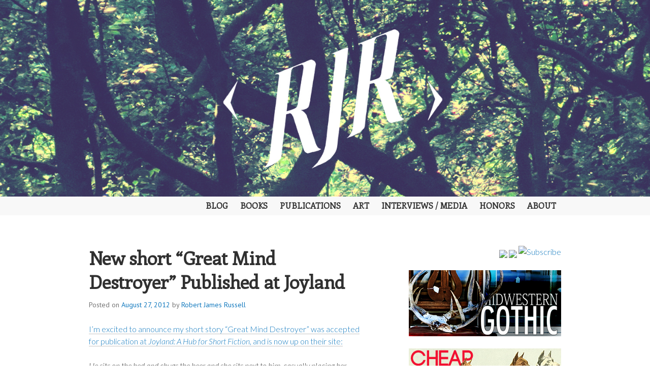

--- FILE ---
content_type: text/html; charset=UTF-8
request_url: http://www.robertjamesrussell.com/new-short-%E2%80%9Cgreat-mind-destroyer%E2%80%9D-published-at-joyland/
body_size: 8209
content:
<!DOCTYPE html>
<html lang="en-US">
<head>
<meta charset="UTF-8">
<meta name="viewport" content="width=device-width, initial-scale=1">
<link rel="profile" href="http://gmpg.org/xfn/11">
<link rel="pingback" href="http://www.robertjamesrussell.com/xmlrpc.php">

<title>New short “Great Mind Destroyer” Published at Joyland &#8211; Robert James Russell</title>
<meta name='robots' content='max-image-preview:large' />
<link rel='dns-prefetch' href='//www.robertjamesrussell.com' />
<link rel='dns-prefetch' href='//fonts.googleapis.com' />
<link rel='dns-prefetch' href='//s.w.org' />
<link rel="alternate" type="application/rss+xml" title="Robert James Russell &raquo; Feed" href="http://www.robertjamesrussell.com/feed/" />
<link rel="alternate" type="application/rss+xml" title="Robert James Russell &raquo; Comments Feed" href="http://www.robertjamesrussell.com/comments/feed/" />
<link rel="alternate" type="application/rss+xml" title="Robert James Russell &raquo; New short “Great Mind Destroyer” Published at Joyland Comments Feed" href="http://www.robertjamesrussell.com/new-short-%e2%80%9cgreat-mind-destroyer%e2%80%9d-published-at-joyland/feed/" />
<script type="text/javascript">
window._wpemojiSettings = {"baseUrl":"https:\/\/s.w.org\/images\/core\/emoji\/13.1.0\/72x72\/","ext":".png","svgUrl":"https:\/\/s.w.org\/images\/core\/emoji\/13.1.0\/svg\/","svgExt":".svg","source":{"concatemoji":"http:\/\/www.robertjamesrussell.com\/wp-includes\/js\/wp-emoji-release.min.js?ver=5.9.12"}};
/*! This file is auto-generated */
!function(e,a,t){var n,r,o,i=a.createElement("canvas"),p=i.getContext&&i.getContext("2d");function s(e,t){var a=String.fromCharCode;p.clearRect(0,0,i.width,i.height),p.fillText(a.apply(this,e),0,0);e=i.toDataURL();return p.clearRect(0,0,i.width,i.height),p.fillText(a.apply(this,t),0,0),e===i.toDataURL()}function c(e){var t=a.createElement("script");t.src=e,t.defer=t.type="text/javascript",a.getElementsByTagName("head")[0].appendChild(t)}for(o=Array("flag","emoji"),t.supports={everything:!0,everythingExceptFlag:!0},r=0;r<o.length;r++)t.supports[o[r]]=function(e){if(!p||!p.fillText)return!1;switch(p.textBaseline="top",p.font="600 32px Arial",e){case"flag":return s([127987,65039,8205,9895,65039],[127987,65039,8203,9895,65039])?!1:!s([55356,56826,55356,56819],[55356,56826,8203,55356,56819])&&!s([55356,57332,56128,56423,56128,56418,56128,56421,56128,56430,56128,56423,56128,56447],[55356,57332,8203,56128,56423,8203,56128,56418,8203,56128,56421,8203,56128,56430,8203,56128,56423,8203,56128,56447]);case"emoji":return!s([10084,65039,8205,55357,56613],[10084,65039,8203,55357,56613])}return!1}(o[r]),t.supports.everything=t.supports.everything&&t.supports[o[r]],"flag"!==o[r]&&(t.supports.everythingExceptFlag=t.supports.everythingExceptFlag&&t.supports[o[r]]);t.supports.everythingExceptFlag=t.supports.everythingExceptFlag&&!t.supports.flag,t.DOMReady=!1,t.readyCallback=function(){t.DOMReady=!0},t.supports.everything||(n=function(){t.readyCallback()},a.addEventListener?(a.addEventListener("DOMContentLoaded",n,!1),e.addEventListener("load",n,!1)):(e.attachEvent("onload",n),a.attachEvent("onreadystatechange",function(){"complete"===a.readyState&&t.readyCallback()})),(n=t.source||{}).concatemoji?c(n.concatemoji):n.wpemoji&&n.twemoji&&(c(n.twemoji),c(n.wpemoji)))}(window,document,window._wpemojiSettings);
</script>
<style type="text/css">
img.wp-smiley,
img.emoji {
	display: inline !important;
	border: none !important;
	box-shadow: none !important;
	height: 1em !important;
	width: 1em !important;
	margin: 0 0.07em !important;
	vertical-align: -0.1em !important;
	background: none !important;
	padding: 0 !important;
}
</style>
	<link rel='stylesheet' id='wp-block-library-css'  href='http://www.robertjamesrussell.com/wp-includes/css/dist/block-library/style.min.css?ver=5.9.12' type='text/css' media='all' />
<style id='global-styles-inline-css' type='text/css'>
body{--wp--preset--color--black: #000000;--wp--preset--color--cyan-bluish-gray: #abb8c3;--wp--preset--color--white: #ffffff;--wp--preset--color--pale-pink: #f78da7;--wp--preset--color--vivid-red: #cf2e2e;--wp--preset--color--luminous-vivid-orange: #ff6900;--wp--preset--color--luminous-vivid-amber: #fcb900;--wp--preset--color--light-green-cyan: #7bdcb5;--wp--preset--color--vivid-green-cyan: #00d084;--wp--preset--color--pale-cyan-blue: #8ed1fc;--wp--preset--color--vivid-cyan-blue: #0693e3;--wp--preset--color--vivid-purple: #9b51e0;--wp--preset--gradient--vivid-cyan-blue-to-vivid-purple: linear-gradient(135deg,rgba(6,147,227,1) 0%,rgb(155,81,224) 100%);--wp--preset--gradient--light-green-cyan-to-vivid-green-cyan: linear-gradient(135deg,rgb(122,220,180) 0%,rgb(0,208,130) 100%);--wp--preset--gradient--luminous-vivid-amber-to-luminous-vivid-orange: linear-gradient(135deg,rgba(252,185,0,1) 0%,rgba(255,105,0,1) 100%);--wp--preset--gradient--luminous-vivid-orange-to-vivid-red: linear-gradient(135deg,rgba(255,105,0,1) 0%,rgb(207,46,46) 100%);--wp--preset--gradient--very-light-gray-to-cyan-bluish-gray: linear-gradient(135deg,rgb(238,238,238) 0%,rgb(169,184,195) 100%);--wp--preset--gradient--cool-to-warm-spectrum: linear-gradient(135deg,rgb(74,234,220) 0%,rgb(151,120,209) 20%,rgb(207,42,186) 40%,rgb(238,44,130) 60%,rgb(251,105,98) 80%,rgb(254,248,76) 100%);--wp--preset--gradient--blush-light-purple: linear-gradient(135deg,rgb(255,206,236) 0%,rgb(152,150,240) 100%);--wp--preset--gradient--blush-bordeaux: linear-gradient(135deg,rgb(254,205,165) 0%,rgb(254,45,45) 50%,rgb(107,0,62) 100%);--wp--preset--gradient--luminous-dusk: linear-gradient(135deg,rgb(255,203,112) 0%,rgb(199,81,192) 50%,rgb(65,88,208) 100%);--wp--preset--gradient--pale-ocean: linear-gradient(135deg,rgb(255,245,203) 0%,rgb(182,227,212) 50%,rgb(51,167,181) 100%);--wp--preset--gradient--electric-grass: linear-gradient(135deg,rgb(202,248,128) 0%,rgb(113,206,126) 100%);--wp--preset--gradient--midnight: linear-gradient(135deg,rgb(2,3,129) 0%,rgb(40,116,252) 100%);--wp--preset--duotone--dark-grayscale: url('#wp-duotone-dark-grayscale');--wp--preset--duotone--grayscale: url('#wp-duotone-grayscale');--wp--preset--duotone--purple-yellow: url('#wp-duotone-purple-yellow');--wp--preset--duotone--blue-red: url('#wp-duotone-blue-red');--wp--preset--duotone--midnight: url('#wp-duotone-midnight');--wp--preset--duotone--magenta-yellow: url('#wp-duotone-magenta-yellow');--wp--preset--duotone--purple-green: url('#wp-duotone-purple-green');--wp--preset--duotone--blue-orange: url('#wp-duotone-blue-orange');--wp--preset--font-size--small: 13px;--wp--preset--font-size--medium: 20px;--wp--preset--font-size--large: 36px;--wp--preset--font-size--x-large: 42px;}.has-black-color{color: var(--wp--preset--color--black) !important;}.has-cyan-bluish-gray-color{color: var(--wp--preset--color--cyan-bluish-gray) !important;}.has-white-color{color: var(--wp--preset--color--white) !important;}.has-pale-pink-color{color: var(--wp--preset--color--pale-pink) !important;}.has-vivid-red-color{color: var(--wp--preset--color--vivid-red) !important;}.has-luminous-vivid-orange-color{color: var(--wp--preset--color--luminous-vivid-orange) !important;}.has-luminous-vivid-amber-color{color: var(--wp--preset--color--luminous-vivid-amber) !important;}.has-light-green-cyan-color{color: var(--wp--preset--color--light-green-cyan) !important;}.has-vivid-green-cyan-color{color: var(--wp--preset--color--vivid-green-cyan) !important;}.has-pale-cyan-blue-color{color: var(--wp--preset--color--pale-cyan-blue) !important;}.has-vivid-cyan-blue-color{color: var(--wp--preset--color--vivid-cyan-blue) !important;}.has-vivid-purple-color{color: var(--wp--preset--color--vivid-purple) !important;}.has-black-background-color{background-color: var(--wp--preset--color--black) !important;}.has-cyan-bluish-gray-background-color{background-color: var(--wp--preset--color--cyan-bluish-gray) !important;}.has-white-background-color{background-color: var(--wp--preset--color--white) !important;}.has-pale-pink-background-color{background-color: var(--wp--preset--color--pale-pink) !important;}.has-vivid-red-background-color{background-color: var(--wp--preset--color--vivid-red) !important;}.has-luminous-vivid-orange-background-color{background-color: var(--wp--preset--color--luminous-vivid-orange) !important;}.has-luminous-vivid-amber-background-color{background-color: var(--wp--preset--color--luminous-vivid-amber) !important;}.has-light-green-cyan-background-color{background-color: var(--wp--preset--color--light-green-cyan) !important;}.has-vivid-green-cyan-background-color{background-color: var(--wp--preset--color--vivid-green-cyan) !important;}.has-pale-cyan-blue-background-color{background-color: var(--wp--preset--color--pale-cyan-blue) !important;}.has-vivid-cyan-blue-background-color{background-color: var(--wp--preset--color--vivid-cyan-blue) !important;}.has-vivid-purple-background-color{background-color: var(--wp--preset--color--vivid-purple) !important;}.has-black-border-color{border-color: var(--wp--preset--color--black) !important;}.has-cyan-bluish-gray-border-color{border-color: var(--wp--preset--color--cyan-bluish-gray) !important;}.has-white-border-color{border-color: var(--wp--preset--color--white) !important;}.has-pale-pink-border-color{border-color: var(--wp--preset--color--pale-pink) !important;}.has-vivid-red-border-color{border-color: var(--wp--preset--color--vivid-red) !important;}.has-luminous-vivid-orange-border-color{border-color: var(--wp--preset--color--luminous-vivid-orange) !important;}.has-luminous-vivid-amber-border-color{border-color: var(--wp--preset--color--luminous-vivid-amber) !important;}.has-light-green-cyan-border-color{border-color: var(--wp--preset--color--light-green-cyan) !important;}.has-vivid-green-cyan-border-color{border-color: var(--wp--preset--color--vivid-green-cyan) !important;}.has-pale-cyan-blue-border-color{border-color: var(--wp--preset--color--pale-cyan-blue) !important;}.has-vivid-cyan-blue-border-color{border-color: var(--wp--preset--color--vivid-cyan-blue) !important;}.has-vivid-purple-border-color{border-color: var(--wp--preset--color--vivid-purple) !important;}.has-vivid-cyan-blue-to-vivid-purple-gradient-background{background: var(--wp--preset--gradient--vivid-cyan-blue-to-vivid-purple) !important;}.has-light-green-cyan-to-vivid-green-cyan-gradient-background{background: var(--wp--preset--gradient--light-green-cyan-to-vivid-green-cyan) !important;}.has-luminous-vivid-amber-to-luminous-vivid-orange-gradient-background{background: var(--wp--preset--gradient--luminous-vivid-amber-to-luminous-vivid-orange) !important;}.has-luminous-vivid-orange-to-vivid-red-gradient-background{background: var(--wp--preset--gradient--luminous-vivid-orange-to-vivid-red) !important;}.has-very-light-gray-to-cyan-bluish-gray-gradient-background{background: var(--wp--preset--gradient--very-light-gray-to-cyan-bluish-gray) !important;}.has-cool-to-warm-spectrum-gradient-background{background: var(--wp--preset--gradient--cool-to-warm-spectrum) !important;}.has-blush-light-purple-gradient-background{background: var(--wp--preset--gradient--blush-light-purple) !important;}.has-blush-bordeaux-gradient-background{background: var(--wp--preset--gradient--blush-bordeaux) !important;}.has-luminous-dusk-gradient-background{background: var(--wp--preset--gradient--luminous-dusk) !important;}.has-pale-ocean-gradient-background{background: var(--wp--preset--gradient--pale-ocean) !important;}.has-electric-grass-gradient-background{background: var(--wp--preset--gradient--electric-grass) !important;}.has-midnight-gradient-background{background: var(--wp--preset--gradient--midnight) !important;}.has-small-font-size{font-size: var(--wp--preset--font-size--small) !important;}.has-medium-font-size{font-size: var(--wp--preset--font-size--medium) !important;}.has-large-font-size{font-size: var(--wp--preset--font-size--large) !important;}.has-x-large-font-size{font-size: var(--wp--preset--font-size--x-large) !important;}
</style>
<link rel='stylesheet' id='googlefonts-css'  href='http://fonts.googleapis.com/css?family=Lato:300,300italic|Enriqueta:400' type='text/css' media='all' />
<link rel='stylesheet' id='wpt-twitter-feed-css'  href='http://www.robertjamesrussell.com/wp-content/plugins/wp-to-twitter/css/twitter-feed.css?ver=5.9.12' type='text/css' media='all' />
<link rel='stylesheet' id='edin-pt-sans-css'  href='https://fonts.googleapis.com/css?family=PT+Sans%3A400%2C700%2C400italic%2C700italic&#038;subset=latin%2Clatin-ext' type='text/css' media='all' />
<link rel='stylesheet' id='edin-pt-serif-css'  href='https://fonts.googleapis.com/css?family=PT+Serif%3A400%2C700%2C400italic%2C700italic&#038;subset=latin%2Clatin-ext' type='text/css' media='all' />
<link rel='stylesheet' id='edin-pt-mono-css'  href='https://fonts.googleapis.com/css?family=PT+Mono&#038;subset=latin%2Clatin-ext' type='text/css' media='all' />
<link rel='stylesheet' id='edin-edincon-css'  href='http://www.robertjamesrussell.com/wp-content/themes/edin/font/edincon.css?ver=20140606' type='text/css' media='all' />
<link rel='stylesheet' id='genericons-css'  href='http://www.robertjamesrussell.com/wp-content/plugins/jetpack/_inc/genericons/genericons/genericons.css?ver=3.1' type='text/css' media='all' />
<link rel='stylesheet' id='edin-style-css'  href='http://www.robertjamesrussell.com/wp-content/themes/edin/style.css?ver=5.9.12' type='text/css' media='all' />
<script type='text/javascript' src='http://www.robertjamesrussell.com/wp-includes/js/jquery/jquery.min.js?ver=3.6.0' id='jquery-core-js'></script>
<script type='text/javascript' src='http://www.robertjamesrussell.com/wp-includes/js/jquery/jquery-migrate.min.js?ver=3.3.2' id='jquery-migrate-js'></script>
<link rel="https://api.w.org/" href="http://www.robertjamesrussell.com/wp-json/" /><link rel="alternate" type="application/json" href="http://www.robertjamesrussell.com/wp-json/wp/v2/posts/1603" /><link rel="EditURI" type="application/rsd+xml" title="RSD" href="http://www.robertjamesrussell.com/xmlrpc.php?rsd" />
<link rel="wlwmanifest" type="application/wlwmanifest+xml" href="http://www.robertjamesrussell.com/wp-includes/wlwmanifest.xml" /> 
<meta name="generator" content="WordPress 5.9.12" />
<link rel="canonical" href="http://www.robertjamesrussell.com/new-short-%e2%80%9cgreat-mind-destroyer%e2%80%9d-published-at-joyland/" />
<link rel='shortlink' href='http://www.robertjamesrussell.com/?p=1603' />
<link rel="alternate" type="application/json+oembed" href="http://www.robertjamesrussell.com/wp-json/oembed/1.0/embed?url=http%3A%2F%2Fwww.robertjamesrussell.com%2Fnew-short-%25e2%2580%259cgreat-mind-destroyer%25e2%2580%259d-published-at-joyland%2F" />
<link rel="alternate" type="text/xml+oembed" href="http://www.robertjamesrussell.com/wp-json/oembed/1.0/embed?url=http%3A%2F%2Fwww.robertjamesrussell.com%2Fnew-short-%25e2%2580%259cgreat-mind-destroyer%25e2%2580%259d-published-at-joyland%2F&#038;format=xml" />
<style type='text/css' media='screen'>
	p{ font-family:"Lato", arial, sans-serif;}
	li{ font-family:"Lato", arial, sans-serif;}
	h1{ font-family:"Enriqueta", arial, sans-serif;}
	h2{ font-family:"Enriqueta", arial, sans-serif;}
	h3{ font-family:"Enriqueta", arial, sans-serif;}
	blockquote{ font-family:"Enriqueta", arial, sans-serif;}
	li{ font-family:"Enriqueta", arial, sans-serif;}
</style>
<!-- fonts delivered by Wordpress Google Fonts, a plugin by Adrian3.com -->	<style type="text/css">
			.site-title,
		.site-description {
			position: absolute;
			clip: rect(1px, 1px, 1px, 1px);
		}
		</style>
	</head>

<body class="post-template-default single single-post postid-1603 single-format-standard navigation-classic sidebar-right">
<div id="page" class="hfeed site">
	<a class="skip-link screen-reader-text" href="#content">Skip to content</a>

	
	<header id="masthead" class="site-header" role="banner">
				<a href="http://www.robertjamesrussell.com/" class="header-image" rel="home">
			<img src="http://www.robertjamesrussell.com/wp-content/uploads/2014/11/RJR-header3.jpg" width="1500" height="454" alt="RJR-header3">
		</a><!-- .header-image -->
		
		
		<div class="header-wrapper clear">
			<div class="site-branding">
										<p class="site-title"><a href="http://www.robertjamesrussell.com/" rel="home">Robert James Russell</a></p>
											<p class="site-description">Author. Editor. Michigander.</p>
								</div><!-- .site-branding -->

							<div id="site-navigation" class="header-navigation">
					<button class="menu-toggle" aria-expanded="false">Menu</button>
					<div class="navigation-wrapper clear">
													<nav class="secondary-navigation" role="navigation">
								<div class="menu-secondary"><ul id="menu-edin-menu-live" class="clear"><li id="menu-item-2647" class="menu-item menu-item-type-custom menu-item-object-custom menu-item-2647"><a href="http://robertjamesrussell.com">Blog</a></li>
<li id="menu-item-2676" class="menu-item menu-item-type-post_type menu-item-object-page menu-item-2676"><a href="http://www.robertjamesrussell.com/books/">Books</a></li>
<li id="menu-item-2650" class="menu-item menu-item-type-post_type menu-item-object-page menu-item-2650"><a href="http://www.robertjamesrussell.com/publications/">Publications</a></li>
<li id="menu-item-3600" class="menu-item menu-item-type-post_type menu-item-object-page menu-item-3600"><a href="http://www.robertjamesrussell.com/art/">Art</a></li>
<li id="menu-item-2675" class="menu-item menu-item-type-post_type menu-item-object-page menu-item-2675"><a href="http://www.robertjamesrussell.com/interviews/">Interviews / Media</a></li>
<li id="menu-item-2700" class="menu-item menu-item-type-post_type menu-item-object-page menu-item-2700"><a href="http://www.robertjamesrussell.com/honors/">Honors</a></li>
<li id="menu-item-2653" class="menu-item menu-item-type-post_type menu-item-object-page menu-item-2653"><a href="http://www.robertjamesrussell.com/about/">About</a></li>
</ul></div>							</nav><!-- .secondary-navigation -->
																	</div><!-- .navigation-wrapper -->
				</div><!-- #site-navigation -->
			
					</div><!-- .header-wrapper -->
	</header><!-- #masthead -->

	<div id="content" class="site-content">

	<div class="content-wrapper clear">

		<div id="primary" class="content-area">
			<main id="main" class="site-main" role="main">

				
					
<article id="post-1603" class="post-1603 post type-post status-publish format-standard hentry category-blog">
	<header class="entry-header">
		<h1 class="entry-title">New short “Great Mind Destroyer” Published at Joyland</h1>
		<div class="entry-meta">
			<span class="posted-on">Posted on <a href="http://www.robertjamesrussell.com/new-short-%e2%80%9cgreat-mind-destroyer%e2%80%9d-published-at-joyland/" rel="bookmark"><time class="entry-date published" datetime="2012-08-27T15:22:28-05:00">August 27, 2012</time></a></span><span class="byline"> by <span class="author vcard"><a class="url fn n" href="http://www.robertjamesrussell.com/author/admin/">Robert James Russell</a></span></span>		</div><!-- .entry-meta -->
	</header><!-- .entry-header -->

	
	<div class="entry-content">
		<p><a href="http://www.joylandmagazine.com/stories/midwest/great_mind_destoyer">I’m excited to announce my short story “Great Mind Destroyer” was accepted for publication at <em>Joyland: A Hub for Short Fiction</em>, and is now up on their site:</a></p>
<p><em>He sits on the bed and chugs the beer and she sits next to him, casually placing her body in a way that suggests friendship yet clearly indicates there is more to come, if desired.  He looks straight ahead and she realizes he purposely isn’t making eye contact with her, but isn’t sure if it’s because he’s nervous or because he knows her game and he’s trying to avoid playing.  “So, you like my room?”</em></p>
<p><em>“Yeah, it’s nice.  I need to get a new lamp,” he says, bored, drinking his beer.</em></p>
<p>If you aren’t familiar with <em>Joyland</em>, you should be: It’s a fantastic online (and sometimes print) journal.</p>
	</div><!-- .entry-content -->

	<footer class="entry-footer">
		<span class="cat-links">Posted in <a href="http://www.robertjamesrussell.com/category/blog/" rel="category tag">Blog</a></span><span class="comments-link"><a href="http://www.robertjamesrussell.com/new-short-%e2%80%9cgreat-mind-destroyer%e2%80%9d-published-at-joyland/#respond">Leave a comment</a></span>	</footer><!-- .entry-footer -->
</article><!-- #post-## -->

						<nav class="navigation post-navigation" role="navigation">
		<h2 class="screen-reader-text">Post navigation</h2>
		<div class="nav-links">
			<div class="nav-previous"><a href="http://www.robertjamesrussell.com/midwestern-gothic-issue-7-nostalgia/" rel="prev"><span class="meta-nav">&larr;</span> Midwestern Gothic Issue 7: Nostalgia</a></div><div class="nav-next"><a href="http://www.robertjamesrussell.com/kerrytown-bookfest-2012/" rel="next">Kerrytown Bookfest 2012 <span class="meta-nav">&rarr;</span></a></div>		</div><!-- .nav-links -->
	</nav><!-- .navigation -->
	
					
<div id="comments" class="comments-area">

	
	
	
		<div id="respond" class="comment-respond">
		<h3 id="reply-title" class="comment-reply-title">Leave a Reply</h3><form action="http://www.robertjamesrussell.com/wp-comments-post.php" method="post" id="commentform" class="comment-form" novalidate><p class="comment-notes"><span id="email-notes">Your email address will not be published.</span> <span class="required-field-message" aria-hidden="true">Required fields are marked <span class="required" aria-hidden="true">*</span></span></p><p class="comment-form-comment"><label for="comment">Comment <span class="required" aria-hidden="true">*</span></label> <textarea id="comment" name="comment" cols="45" rows="8" maxlength="65525" required></textarea></p><p class="comment-form-author"><label for="author">Name <span class="required" aria-hidden="true">*</span></label> <input id="author" name="author" type="text" value="" size="30" maxlength="245" required /></p>
<p class="comment-form-email"><label for="email">Email <span class="required" aria-hidden="true">*</span></label> <input id="email" name="email" type="email" value="" size="30" maxlength="100" aria-describedby="email-notes" required /></p>
<p class="comment-form-url"><label for="url">Website</label> <input id="url" name="url" type="url" value="" size="30" maxlength="200" /></p>
<p class="comment-form-cookies-consent"><input id="wp-comment-cookies-consent" name="wp-comment-cookies-consent" type="checkbox" value="yes" /> <label for="wp-comment-cookies-consent">Save my name, email, and website in this browser for the next time I comment.</label></p>
<p class="form-submit"><input name="submit" type="submit" id="submit" class="submit" value="Post Comment" /> <input type='hidden' name='comment_post_ID' value='1603' id='comment_post_ID' />
<input type='hidden' name='comment_parent' id='comment_parent' value='0' />
</p><p style="display: none;"><input type="hidden" id="akismet_comment_nonce" name="akismet_comment_nonce" value="14a0424f79" /></p><p style="display: none !important;"><label>&#916;<textarea name="ak_hp_textarea" cols="45" rows="8" maxlength="100"></textarea></label><input type="hidden" id="ak_js_1" name="ak_js" value="77"/><script>document.getElementById( "ak_js_1" ).setAttribute( "value", ( new Date() ).getTime() );</script></p></form>	</div><!-- #respond -->
	
</div><!-- #comments -->

				
			</main><!-- #main -->
		</div><!-- #primary -->


		<div id="secondary" class="widget-area" role="complementary">
				<aside id="text-8" class="widget widget_text">			<div class="textwidget"><p align="right"><a href="http://www.facebook.com/pages/Robert-James-Russell/115389111811608"><img src="https://tyasante.files.wordpress.com/2014/11/facebook.png"></a>&nbsp;<a href="http://twitter.com/robhollywood"><img src="https://tyasante.files.wordpress.com/2014/11/twitter.png"></a>&nbsp;<a href="http://addthis.com/bookmark.php?v=250&amp;username=xa-4b4f6e4e3954aca1" title="Bookmark and Share" target="_blank" rel="noopener"><img src="https://tyasante.files.wordpress.com/2014/11/rss.png" alt="Subscribe" style="border:0"/</a></p>
<center>
<a href="http://midwestgothic.com/"><img src="http://www.robertjamesrussell.com/wp-content/uploads/2014/11/mg-sb.png"></a>
<br><br>
<a href="http://cheappoplit.com/"><img src="http://www.robertjamesrussell.com/wp-content/uploads/2014/11/cheap-pop-sb.png"></a></center></div>
		</aside><aside id="text-9" class="widget widget_text"><h2 class="widget-title">Twitter</h2>			<div class="textwidget"><a class="twitter-timeline" href="https://twitter.com/robhollywood" data-widget-id="535884488430325761">Tweets by @robhollywood</a>
<script>!function(d,s,id){var js,fjs=d.getElementsByTagName(s)[0],p=/^http:/.test(d.location)?'http':'https';if(!d.getElementById(id)){js=d.createElement(s);js.id=id;js.src=p+"://platform.twitter.com/widgets.js";fjs.parentNode.insertBefore(js,fjs);}}(document,"script","twitter-wjs");</script></div>
		</aside>
		<aside id="recent-posts-3" class="widget widget_recent_entries">
		<h2 class="widget-title">News</h2>
		<ul>
											<li>
					<a href="http://www.robertjamesrussell.com/soft-eyes-botn/">&#8220;Soft Eyes&#8221; nominated for Best of the Net</a>
											<span class="post-date">October 3, 2024</span>
									</li>
											<li>
					<a href="http://www.robertjamesrussell.com/rhino-review/">New Graphic Review at RHINO Poetry</a>
											<span class="post-date">September 30, 2024</span>
									</li>
											<li>
					<a href="http://www.robertjamesrussell.com/get-loose/">New story &#8220;Get Loose&#8221; at Action, Spectacle</a>
											<span class="post-date">February 23, 2024</span>
									</li>
											<li>
					<a href="http://www.robertjamesrussell.com/full-english/">New graphic essay “How to Make a Full English” at Shenandoah</a>
											<span class="post-date">December 15, 2023</span>
									</li>
											<li>
					<a href="http://www.robertjamesrussell.com/2023-botn/">&#8220;Horses&#8221; and &#8220;Vessel&#8221; nominated for Best of the Net</a>
											<span class="post-date">October 16, 2023</span>
									</li>
											<li>
					<a href="http://www.robertjamesrussell.com/soft-eyes/">New comic &#8220;Soft Eyes&#8221; at The Florida Review</a>
											<span class="post-date">September 28, 2023</span>
									</li>
											<li>
					<a href="http://www.robertjamesrussell.com/quarterly/">New Comic in The Quarter(ly)</a>
											<span class="post-date">September 22, 2023</span>
									</li>
											<li>
					<a href="http://www.robertjamesrussell.com/nt-14/">New comic in The New Territory Issue 14</a>
											<span class="post-date">September 22, 2023</span>
									</li>
					</ul>

		</aside>	</div><!-- #secondary -->
	
</div><!-- .content-wrapper -->

	</div><!-- #content -->

	

	<footer id="colophon" class="site-footer" role="contentinfo">
		<div class="footer-wrapper clear">
			<div class="site-info">
				<a href="http://wordpress.org/">Proudly powered by WordPress</a>
				<span class="sep"> | </span>
				Theme: Edin by <a href="http://wordpress.com/themes/edin/" rel="designer">WordPress.com</a>.			</div><!-- .site-info -->
					</div><!-- .footer-wrapper -->
	</footer><!-- #colophon -->
</div><!-- #page -->

<script type='text/javascript' id='edin-navigation-js-extra'>
/* <![CDATA[ */
var screen_reader_text = {"expand":"<span class=\"screen-reader-text\">expand child menu<\/span>","collapse":"<span class=\"screen-reader-text\">collapse child menu<\/span>"};
/* ]]> */
</script>
<script type='text/javascript' src='http://www.robertjamesrussell.com/wp-content/themes/edin/js/navigation.js?ver=20140718' id='edin-navigation-js'></script>
<script type='text/javascript' src='http://www.robertjamesrussell.com/wp-content/themes/edin/js/skip-link-focus-fix.js?ver=20130115' id='edin-skip-link-focus-fix-js'></script>
<script type='text/javascript' id='edin-script-js-extra'>
/* <![CDATA[ */
var screen_reader_text = {"expand":"<span class=\"screen-reader-text\">expand child menu<\/span>","collapse":"<span class=\"screen-reader-text\">collapse child menu<\/span>"};
/* ]]> */
</script>
<script type='text/javascript' src='http://www.robertjamesrussell.com/wp-content/themes/edin/js/edin.js?ver=20140606' id='edin-script-js'></script>

</body>
</html>